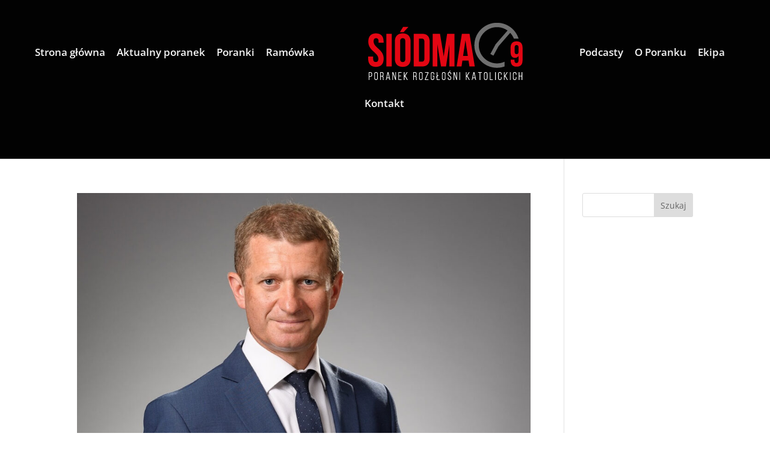

--- FILE ---
content_type: text/html; charset=utf-8
request_url: https://www.google.com/recaptcha/api2/aframe
body_size: 267
content:
<!DOCTYPE HTML><html><head><meta http-equiv="content-type" content="text/html; charset=UTF-8"></head><body><script nonce="-3f3_QE-QayUlFLNBlJmmg">/** Anti-fraud and anti-abuse applications only. See google.com/recaptcha */ try{var clients={'sodar':'https://pagead2.googlesyndication.com/pagead/sodar?'};window.addEventListener("message",function(a){try{if(a.source===window.parent){var b=JSON.parse(a.data);var c=clients[b['id']];if(c){var d=document.createElement('img');d.src=c+b['params']+'&rc='+(localStorage.getItem("rc::a")?sessionStorage.getItem("rc::b"):"");window.document.body.appendChild(d);sessionStorage.setItem("rc::e",parseInt(sessionStorage.getItem("rc::e")||0)+1);localStorage.setItem("rc::h",'1768993724618');}}}catch(b){}});window.parent.postMessage("_grecaptcha_ready", "*");}catch(b){}</script></body></html>

--- FILE ---
content_type: text/css
request_url: https://siodma9.pl/wp-content/plugins/dg-blog-module/styles/style.min.css?ver=1.0.6
body_size: 2352
content:
.et-db #et-boc .et-fb-modules-list li.dgbm_blog_module .et-fb-icon{padding-top:7px;padding-left:7px}.et-db #et-boc .et-fb-modules-list li.dgbm_blog_module .et-fb-icon svg{width:16px!important;height:16px!important}.et-db #et-boc .et-fb-modules-list li.dgbm_blog_module{background-color:#e1e7ec!important}.et-db #et-boc .et-fb-modules-list li.dgbm_blog_module:hover{background-color:#94a7b7!important;color:#fff}.et-db #et-boc .et-fb-form__toggle.et-fb-form__toggle-opened[data-name=border]>div:nth-of-type(3){margin-bottom:35px;padding-bottom:35px;border-bottom:2px solid #f1f5f9}.et-db #et-boc .et-fb-form__toggle.et-fb-form__toggle-opened[data-name=border]>div:nth-of-type(3):after{content:"";width:9px;height:9px;position:absolute;bottom:-5px;left:50%;-webkit-transform:translateX(-50%);transform:translateX(-50%);background-color:#dee7f1;border-radius:15px}.dgbm_blog_module{background:none!important}.dg-blog-inner-wrapper .dgbm_post_item,.dg-blog-inner-wrapper .dgbm_post_item .content-wrapper{background-repeat:no-repeat;background-size:cover;background-position:50%;display:-ms-flexbox;display:flex;-ms-flex-direction:column;flex-direction:column}.dg-blog-inner-wrapper .dgbm_post_item,.dg-blog-inner-wrapper .dgbm_post_item .content-wrapper,.dg-blog-inner-wrapper .dgbm_post_item .dg-post-thumb{border-style:solid;border-width:0}.dg-blog-inner-wrapper .dgbm_post_item .content-wrapper .dg_bm_title{padding-bottom:0;font-size:20px}.dgbm_blog_module .column-2 .dg-blog-grid .dgbm_post_item:nth-child(2n),.dgbm_blog_module .column-3 .dg-blog-grid .dgbm_post_item:nth-child(3n),.dgbm_blog_module .column-4 .dg-blog-grid .dgbm_post_item:nth-child(4n),.dgbm_blog_module .column-5 .dg-blog-grid .dgbm_post_item:nth-child(5n){margin-right:0!important}.dg-blog-inner-wrapper .dgbm_post_item{z-index:1}.dg-blog-inner-wrapper .dgbm_post_item:hover{z-index:9}.dgbm_blog_module .dg-blog-grid{display:-ms-flexbox;display:flex;-ms-flex-wrap:wrap;flex-wrap:wrap;position:relative;width:100%;-ms-flex-direction:row;flex-direction:row}.dgbm_blog_module .dg-blog-module .dg-blog-grid .dgbm_post_item{display:-ms-flexbox;display:flex;position:relative;-ms-flex-direction:column;flex-direction:column;height:100%}.dgbm_blog_module .dg-blog-module.equal-hieght .dg-blog-grid .dgbm_post_item{height:auto}.dgbm_blog_module .dg-blog-module .dg-blog-grid .content-wrapper{position:relative;z-index:9}.dgbm_blog_module .dg-blog-module.equal-hieght .dg-blog-grid .content-wrapper{-ms-flex-positive:1;flex-grow:1}.dgbm_blog_module .dg-blog-grid .dg-post-thumb a,.dgbm_blog_module .dg-blog-grid .dg-post-thumb img{display:block;width:100%}@media (min-width:981px){.dgbm_blog_module .column-2 .dg-blog-grid .dgbm_post_item:nth-child(2n),.dgbm_blog_module .column-3 .dg-blog-grid .dgbm_post_item:nth-child(3n),.dgbm_blog_module .column-4 .dg-blog-grid .dgbm_post_item:nth-child(4n),.dgbm_blog_module .column-5 .dg-blog-grid .dgbm_post_item:nth-child(5n){margin-right:0}}@media (min-width:768px) and (max-width:980px){.dgbm_blog_module .column-tablet-2 .dg-blog-grid .dgbm_post_item:nth-child(2n),.dgbm_blog_module .column-tablet-3 .dg-blog-grid .dgbm_post_item:nth-child(3n),.dgbm_blog_module .column-tablet-4 .dg-blog-grid .dgbm_post_item:nth-child(4n){margin-right:0}}@media (max-width:767px){.dgbm_blog_module .column-mobile-1 .dg-blog-grid .dgbm_post_item,.dgbm_blog_module .column-mobile-2 .dg-blog-grid .dgbm_post_item:nth-child(2n){margin-right:0}}.dg-blog-inner-wrapper .dg-blog-masonry[data-columns]{display:-ms-flexbox;display:flex;-ms-flex-wrap:wrap;flex-wrap:wrap}.dgbm_blog_module .dg-blog-masonry .dg-post-thumb a,.dgbm_blog_module .dg-blog-masonry .dg-post-thumb img{display:block;width:100%}.dgbm_blog_module .dg-blog-masonry .content-wrapper{position:relative;z-index:9}.dg-blog-inner-wrapper .dg-blog-masonry[data-columns]:before{visibility:hidden;height:0;width:0}.dg-blog-inner-wrapper .dg-blog-masonry[data-columns] .column:last-child{margin-right:0!important}.dg-blog-inner-wrapper.column-2 .dg-blog-masonry[data-columns]:before{content:"2 .column.size-1of2"}.dg-blog-inner-wrapper.column-3 .dg-blog-masonry[data-columns]:before{content:"3 .column.size-1of3"}.dg-blog-inner-wrapper.column-4 .dg-blog-masonry[data-columns]:before{content:"4 .column.size-1of4"}.dg-blog-inner-wrapper.column-5 .dg-blog-masonry[data-columns]:before{content:"5 .column.size-1of5"}@media (max-width:980px){.dg-blog-inner-wrapper.column-tablet-1 .dg-blog-masonry[data-columns]:before{content:"1 .column.size-1of1"}.dg-blog-inner-wrapper.column-tablet-2 .dg-blog-masonry[data-columns]:before{content:"2 .column.size-1of2"}.dg-blog-inner-wrapper.column-tablet-3 .dg-blog-masonry[data-columns]:before{content:"3 .column.size-1of3"}}@media (max-width:767px){.dg-blog-inner-wrapper.column-mobile-1 .dg-blog-masonry[data-columns]:before{content:"1 .column.size-1of1"}.dg-blog-inner-wrapper.column-mobile-2 .dg-blog-masonry[data-columns]:before{content:"2 .column.size-1of2"}}.size-1of3{width:30%}.dgbm_blog_module .dg-blog-inner-wrapper.full-width .dgbm_post_item{overflow:visible;display:-ms-flexbox;display:flex;width:auto;-ms-flex-direction:column;flex-direction:column;position:relative;-webkit-box-sizing:content-box;box-sizing:content-box}.dgbm_blog_module .dg-blog-inner-wrapper.full-width .dgbm_post_item .content-wrapper{position:relative;z-index:9}.dgbm_blog_module .dg-blog-inner-wrapper.full-width .dgbm_post_item .dg-post-thumb a.featured-image-link,.dgbm_blog_module .dg-blog-inner-wrapper.full-width .dgbm_post_item .dg-post-thumb img{width:100%;display:block}.dgbm_blog_module .dg-blog-inner-wrapper.full-width.image-left .dgbm_post_item{-ms-flex-direction:row;flex-direction:row;-ms-flex-align:start;align-items:flex-start}.dgbm_blog_module .dg-blog-inner-wrapper.full-width.image-left .dgbm_post_item .column-content,.dgbm_blog_module .dg-blog-inner-wrapper.full-width.image-left .dgbm_post_item .column-image{width:50%;height:auto}.dgbm_blog_module .dg-blog-inner-wrapper.full-width.image-right .dgbm_post_item{-ms-flex-direction:row-reverse;flex-direction:row-reverse;-ms-flex-align:start;align-items:flex-start}.dgbm_blog_module .dg-blog-inner-wrapper.full-width.image-right .dgbm_post_item .column-content,.dgbm_blog_module .dg-blog-inner-wrapper.full-width.image-right .dgbm_post_item .column-image{width:50%;height:auto}.dgbm_blog_module .dg-blog-inner-wrapper.full-width.image-left-right .dgbm_post_item{-ms-flex-align:start;align-items:flex-start}.dgbm_blog_module .dg-blog-inner-wrapper.full-width.image-left-right .dgbm_post_item:nth-child(2n){-ms-flex-direction:row-reverse;flex-direction:row-reverse}.dgbm_blog_module .dg-blog-inner-wrapper.full-width.image-left-right .dgbm_post_item:nth-child(odd){-ms-flex-direction:row;flex-direction:row}.dgbm_blog_module .dg-blog-inner-wrapper.full-width.image-left-right .dgbm_post_item .column-content,.dgbm_blog_module .dg-blog-inner-wrapper.full-width.image-left-right .dgbm_post_item .column-image{width:50%;height:auto}.dgbm_blog_module .dg-blog-module .dg-blog-inner-wrapper.full-width .dgbm_post_item:not(.has-post-thumbnail) .column-content{width:100%!important}.dgbm_blog_module .dg-blog-module.equal-hieght .dg-blog-inner-wrapper.full-width .dgbm_post_item{-ms-flex-align:unset;align-items:unset}.dgbm_blog_module .dg-blog-module.featured-image-as-background .dg-blog-inner-wrapper .dgbm_post_item .dg-post-thumb{display:none}.dgbm_blog_module .dg-blog-module.equal-hieght .dg-blog-inner-wrapper.full-width:not(.image-top) .dgbm_post_item .dg-post-thumb{height:100%}.dgbm_blog_module .dg-blog-module.content-middle:not(.equal-hieght) .dg-blog-inner-wrapper.full-width .dgbm_post_item{-ms-flex-align:center;align-items:center}.dgbm_blog_module .dg-blog-module.content-bottom:not(.equal-hieght) .dg-blog-inner-wrapper.full-width .dgbm_post_item{-ms-flex-align:end;align-items:flex-end}.dgbm_blog_module .dg-blog-module.equal-hieght .dg-blog-inner-wrapper.full-width .content-wrapper{display:-ms-flexbox;display:flex;-ms-flex-direction:column;flex-direction:column}.dgbm_blog_module .dg-blog-module.equal-hieght.content-middle .dg-blog-inner-wrapper.full-width .content-wrapper{-ms-flex-pack:center;justify-content:center}.dgbm_blog_module .dg-blog-module.equal-hieght.content-bottom .dg-blog-inner-wrapper.full-width .content-wrapper{-ms-flex-pack:end;justify-content:flex-end}.dgbm_blog_module .dg-blog-module.equal-hieght .dg-blog-inner-wrapper.full-width .dg-post-thumb a.featured-image-link{background-size:cover;background-position:50%;background-repeat:no-repeat}.dgbm_blog_module .dg-blog-module.equal-hieght .dg-blog-inner-wrapper.full-width:not(.image-top) .dg-post-thumb img{display:none}@media (max-width:767px){.dgbm_blog_module .dg-blog-inner-wrapper.full-width.image-left-right .dgbm_post_item,.dgbm_blog_module .dg-blog-inner-wrapper.full-width.image-left .dgbm_post_item,.dgbm_blog_module .dg-blog-inner-wrapper.full-width.image-right .dgbm_post_item{-ms-flex-direction:column!important;flex-direction:column!important}.dgbm_blog_module .dg-blog-inner-wrapper.full-width .dgbm_post_item .content-wrapper,.dgbm_blog_module .dg-blog-inner-wrapper.full-width .dgbm_post_item .dg-post-thumb,.dgbm_blog_module .dg-blog-module .dg-blog-inner-wrapper.full-width .dgbm_post_item .column-content,.dgbm_blog_module .dg-blog-module .dg-blog-inner-wrapper.full-width .dgbm_post_item .column-image{width:100%!important}.dgbm_blog_module .dg-blog-module.equal-hieght .dg-blog-inner-wrapper.full-width .column-image .dg-post-thumb img{display:block}}.dgbm_blog_module .dgbm_post_item .content-wrapper .post-meta{display:-ms-flexbox;display:flex;-ms-flex-wrap:wrap;flex-wrap:wrap;-ms-flex-pack:start;justify-content:flex-start;-ms-flex-align:start;align-items:flex-start}.dgbm_blog_module .has-meta-icon .dgbm_post_item .post-meta>span{margin-right:12px}.dgbm_blog_module .dgbm_post_item .post-meta .blank-separator,.dgbm_blog_module .dgbm_post_item .post-meta .pipe-separator{margin:0 6px}.dgbm_blog_module .dgbm_post_item .post-meta.meta-position-bottom{-webkit-transition:all .3s ease;-o-transition:all .3s ease;transition:all .3s ease;border-top:1px solid transparent;margin-top:auto;margin-bottom:0}.dgbm_blog_module .dgbm_post_item .post-meta .meta-icon{margin-right:6px}.dgbm_blog_module .dgbm_post_item p.post-meta .meta-icon:after{content:"";font-family:ETmodules!important;font-weight:400;font-style:normal;font-variant:normal;-webkit-font-smoothing:antialiased;-moz-osx-font-smoothing:grayscale;line-height:.96em;text-transform:none;speak:none;display:inline-block}.dgbm_blog_module .dgbm_post_item .post-meta .author .meta-icon:after{content:"\E08A"}.dgbm_blog_module .dgbm_post_item .post-meta .published .meta-icon:after{content:"\E023"}.dgbm_blog_module .dgbm_post_item .post-meta .categories .meta-icon:after{content:"\E07B"}.dgbm_blog_module .dgbm_post_item .post-meta .comments .meta-icon:after{content:"\E065"}.dgbm_blog_module .dgbm_post_item .post-meta.post-meta-position-bottom{margin-top:auto;margin-bottom:0}.dgbm_blog_module .dg-post-thumb{position:relative}.dgbm_blog_module .post-meta-over-image{display:-ms-flexbox;display:flex;-ms-flex-wrap:wrap;flex-wrap:wrap;-ms-flex-pack:justify;justify-content:space-between;-ms-flex-align:start;align-items:flex-start;position:absolute;top:0;left:0;right:0;pointer-events:none;padding:20px;z-index:9}.dgbm_blog_module .post-meta-over-image>span{height:100%;background-color:#fff;padding:6px 9px}.dgbm_blog_module .dg-blog-module .post-meta-over-image>span a{display:inline-block;width:auto}.dgbm_blog_module .post-meta-over-image .author a{pointer-events:all}.dgbm_blog_module .post-meta-over-image.over-image-bottom{top:auto;bottom:0;-ms-flex-align:end;align-items:flex-end}.dgbm_blog_module .post-meta-over-image.over-image-left{right:auto;bottom:0;-ms-flex-direction:column;flex-direction:column}.dgbm_blog_module .post-meta-over-image.over-image-left>span,.dgbm_blog_module .post-meta-over-image.over-image-right>span{height:auto}.dgbm_blog_module .post-meta-over-image.over-image-right{left:auto;bottom:0;-ms-flex-direction:column;flex-direction:column;-ms-flex-align:end;align-items:flex-end}.dgbm_blog_module .post-meta-over-image.over-image-left-right>span{height:auto}.dgbm_blog_module .dgbm_post_item:nth-child(odd) .post-meta-over-image.over-image-left-right{right:auto;bottom:0;-ms-flex-direction:column;flex-direction:column}.dgbm_blog_module .dgbm_post_item:nth-child(2n) .post-meta-over-image.over-image-left-right{left:auto;bottom:0;-ms-flex-direction:column;flex-direction:column;-ms-flex-align:end;align-items:flex-end}.dgbm_blog_module .over-image-bottom{position:absolute;bottom:0;left:0;right:0;z-index:1;padding:0 20px 15px!important;z-index:9}.dgbm_blog_module .dg-blog-module .over-image-bottom>span a,.dgbm_blog_module .over-image-bottom>span{display:inline-block;width:auto}.dgbm_blog_module .post-meta.over-image-bottom>span{display:table}.dgbm_blog_module .post-meta.over-image-bottom .blank-separator:first-child,.dgbm_blog_module .post-meta.over-image-bottom .pipe-separator:first-child{display:none}.dgbm_blog_module .dgbm_post_item .read-more{display:inline-block;text-align:center;border-style:solid;border-width:0}.dgbm_blog_module .dgbm_post_item .content-wrapper .dg_read_more_wrapper.btn-at-bottm{margin-top:auto;margin-bottom:0}.dgbm_blog_module .dgbm_post_item .dg_read_more_wrapper a:after{content:attr(data-icon);font-family:ETmodules!important;font-weight:400;font-style:normal;font-variant:normal;-webkit-font-smoothing:antialiased;-moz-osx-font-smoothing:grayscale;line-height:1;text-transform:none;speak:none;margin-left:7px}.dgbm_blog_module .dgbm_post_item .dg_read_more_wrapper a:after,.dgbm_blog_module .dgbm_post_item .dg_read_more_wrapper a span{display:inline-block;vertical-align:top;line-height:inherit}.dgbm_blog_module .pagination div a{display:block;border-style:solid}.dgbm_blog_module .dgbm-image-overlay .dgbm_post_item .dg-post-thumb:before{content:"";position:absolute;top:0;bottom:0;left:0;right:0;background-color:transparent;z-index:7;pointer-events:none}.dgbm_blog_module .dgbm-image-overlay .dgbm_post_item:hover .dg-post-thumb:before{background-color:rgba(51,51,51,.59)}.dgbm_blog_module .dgbm-image-overlay.dgbm-image-overlay-icon .dgbm_post_item .dg-post-thumb:after{content:attr(data-ovrlayicon);font-family:ETmodules!important;font-weight:400;font-style:normal;font-variant:normal;-webkit-font-smoothing:antialiased;-moz-osx-font-smoothing:grayscale;line-height:1em;text-transform:none;speak:none;display:inline-block;position:absolute;top:50%;left:50%;-webkit-transform:translateX(-50%) translateY(-50%) scale(0);transform:translateX(-50%) translateY(-50%) scale(0);font-size:30px;opacity:0;z-index:8;color:#fff;pointer-events:none}.dgbm_blog_module .dgbm-image-overlay.dgbm-image-overlay-icon .dgbm_post_item:hover .dg-post-thumb:after{opacity:1;-webkit-transform:translateX(-50%) translateY(-50%) scale(1);transform:translateX(-50%) translateY(-50%) scale(1)}@media (min-width:768px){.dgbm_blog_module .equal-hieght .full-width.image-left-right .dgbm_post_item .dg-post-thumb a.featured-image-link,.dgbm_blog_module .equal-hieght .full-width.image-left .dgbm_post_item .dg-post-thumb a.featured-image-link,.dgbm_blog_module .equal-hieght .full-width.image-right .dgbm_post_item .dg-post-thumb a.featured-image-link{position:absolute;top:0;left:0;right:0;bottom:0}}.dgbm_blog_module .dgbm-scale-effect .dgbm_post_item .dg-post-thumb{overflow:hidden}.dgbm_blog_module .dgbm-scale-effect .dgbm_post_item .dg-post-thumb img{-webkit-transform:scale(1);transform:scale(1)}.dgbm_blog_module .dgbm-scale-effect .dgbm_post_item:hover .dg-post-thumb img{-webkit-transform:scale(1.2);transform:scale(1.2)}.dgbm_blog_module .dgbm-scale-effect.equal-hieght .full-width.image-left-right .dgbm_post_item .dg-post-thumb a.featured-image-link,.dgbm_blog_module .dgbm-scale-effect.equal-hieght .full-width.image-left .dgbm_post_item .dg-post-thumb a.featured-image-link,.dgbm_blog_module .dgbm-scale-effect.equal-hieght .full-width.image-right .dgbm_post_item .dg-post-thumb a.featured-image-link{-webkit-transform:scale(1);transform:scale(1);-webkit-transition:all .3s ease!important;-o-transition:all .3s ease!important;transition:all .3s ease!important}.dgbm_blog_module .dgbm-scale-effect.equal-hieght .full-width.image-left-right .dgbm_post_item:hover .dg-post-thumb a.featured-image-link,.dgbm_blog_module .dgbm-scale-effect.equal-hieght .full-width.image-left .dgbm_post_item:hover .dg-post-thumb a.featured-image-link,.dgbm_blog_module .dgbm-scale-effect.equal-hieght .full-width.image-right .dgbm_post_item:hover .dg-post-thumb a.featured-image-link{-webkit-transform:scale(1.2);transform:scale(1.2)}.dgbm_blog_module .post-meta>span{border-style:solid;border-width:0}.dgbm_blog_module .post-meta .author a,.dgbm_blog_module .post-meta .categories a,.dgbm_blog_module .read-more a span{color:inherit;font:inherit;letter-spacing:inherit}

--- FILE ---
content_type: text/css
request_url: https://siodma9.pl/wp-content/themes/divi-child-theme/style.css?ver=1.0
body_size: 285
content:
/*
 Theme Name:   Divi Child Theme
 Description:  This is a sample child theme
 Author:       Ania Romańska
 Author URI:   https://divilover.com
 Template:     Divi
 Version:      1.0
 License:      GNU General Public License v2 or later
 License URI:  http://www.gnu.org/licenses/gpl-2.0.html
 Text Domain:  divi-child-theme
*/


/* Add CSS below this line */

.et_pb_slide_description .et_pb_slide_title a  {font-family: Verdana, sans-serif !important; font-weight: normal; font-size:-2px;}
